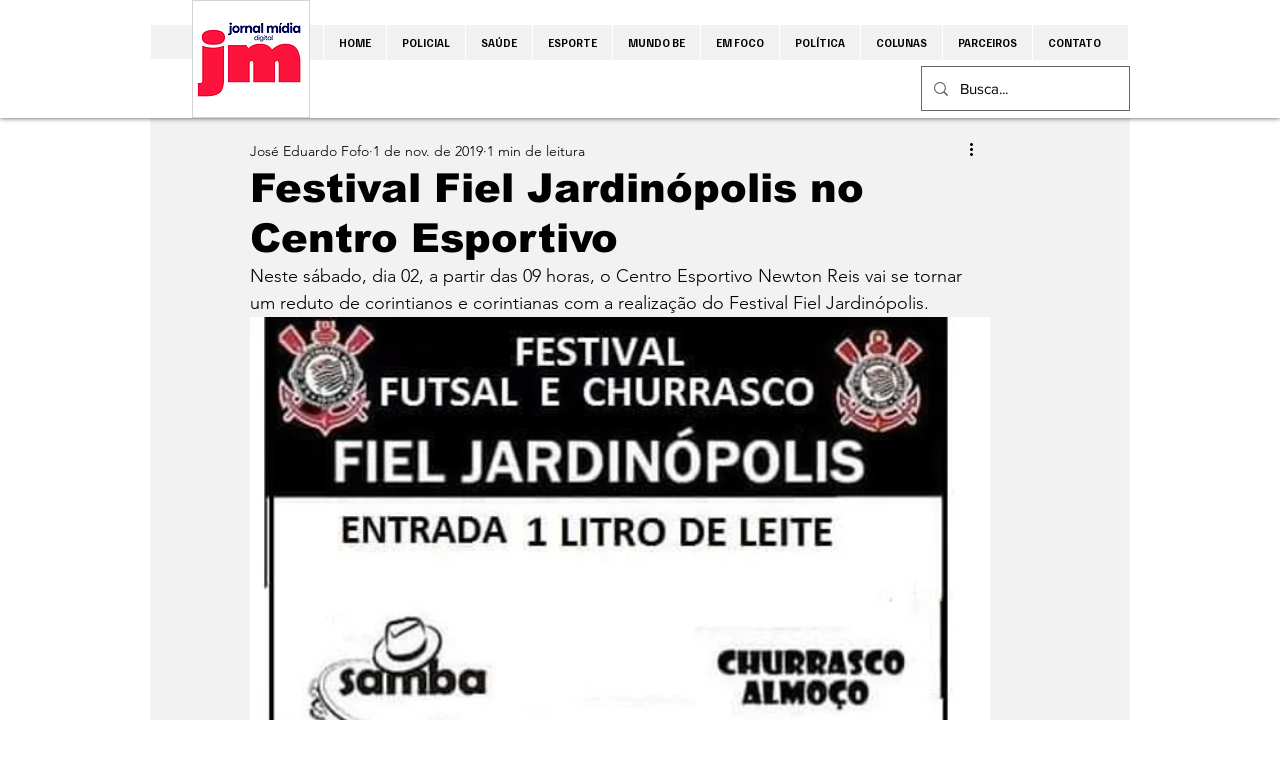

--- FILE ---
content_type: text/html; charset=utf-8
request_url: https://www.google.com/recaptcha/api2/aframe
body_size: 266
content:
<!DOCTYPE HTML><html><head><meta http-equiv="content-type" content="text/html; charset=UTF-8"></head><body><script nonce="9yIERgo0Lfy--uyzOwwV6Q">/** Anti-fraud and anti-abuse applications only. See google.com/recaptcha */ try{var clients={'sodar':'https://pagead2.googlesyndication.com/pagead/sodar?'};window.addEventListener("message",function(a){try{if(a.source===window.parent){var b=JSON.parse(a.data);var c=clients[b['id']];if(c){var d=document.createElement('img');d.src=c+b['params']+'&rc='+(localStorage.getItem("rc::a")?sessionStorage.getItem("rc::b"):"");window.document.body.appendChild(d);sessionStorage.setItem("rc::e",parseInt(sessionStorage.getItem("rc::e")||0)+1);localStorage.setItem("rc::h",'1769600497008');}}}catch(b){}});window.parent.postMessage("_grecaptcha_ready", "*");}catch(b){}</script></body></html>